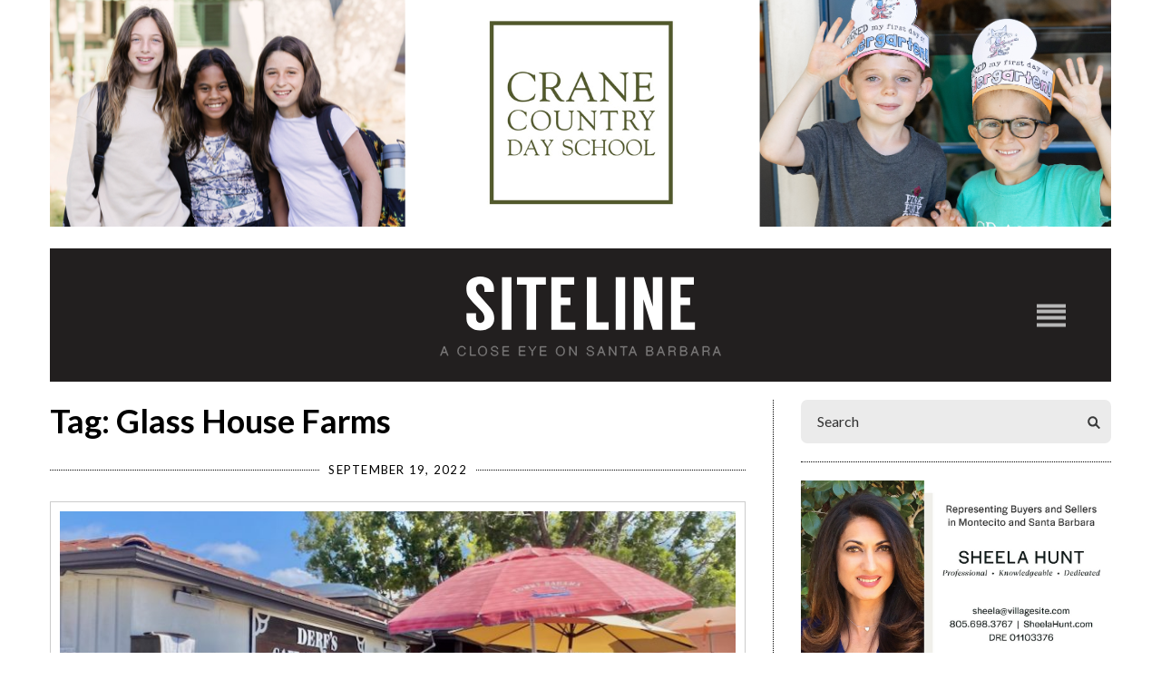

--- FILE ---
content_type: text/html; charset=UTF-8
request_url: https://www.sitelinesb.com/tag/glass-house-farms/
body_size: 18530
content:
<!doctype html>

<!--[if lt IE 7]><html lang="en-US" class="no-js lt-ie9 lt-ie8 lt-ie7"><![endif]-->
<!--[if (IE 7)&!(IEMobile)]><html lang="en-US" class="no-js lt-ie9 lt-ie8"><![endif]-->
<!--[if (IE 8)&!(IEMobile)]><html lang="en-US" class="no-js lt-ie9"><![endif]-->
<!--[if gt IE 8]><!--> <html lang="en-US" class="no-js"><!--<![endif]-->

<head>
	<meta charset="utf-8">
<script type="text/javascript">
/* <![CDATA[ */
var gform;gform||(document.addEventListener("gform_main_scripts_loaded",function(){gform.scriptsLoaded=!0}),document.addEventListener("gform/theme/scripts_loaded",function(){gform.themeScriptsLoaded=!0}),window.addEventListener("DOMContentLoaded",function(){gform.domLoaded=!0}),gform={domLoaded:!1,scriptsLoaded:!1,themeScriptsLoaded:!1,isFormEditor:()=>"function"==typeof InitializeEditor,callIfLoaded:function(o){return!(!gform.domLoaded||!gform.scriptsLoaded||!gform.themeScriptsLoaded&&!gform.isFormEditor()||(gform.isFormEditor()&&console.warn("The use of gform.initializeOnLoaded() is deprecated in the form editor context and will be removed in Gravity Forms 3.1."),o(),0))},initializeOnLoaded:function(o){gform.callIfLoaded(o)||(document.addEventListener("gform_main_scripts_loaded",()=>{gform.scriptsLoaded=!0,gform.callIfLoaded(o)}),document.addEventListener("gform/theme/scripts_loaded",()=>{gform.themeScriptsLoaded=!0,gform.callIfLoaded(o)}),window.addEventListener("DOMContentLoaded",()=>{gform.domLoaded=!0,gform.callIfLoaded(o)}))},hooks:{action:{},filter:{}},addAction:function(o,r,e,t){gform.addHook("action",o,r,e,t)},addFilter:function(o,r,e,t){gform.addHook("filter",o,r,e,t)},doAction:function(o){gform.doHook("action",o,arguments)},applyFilters:function(o){return gform.doHook("filter",o,arguments)},removeAction:function(o,r){gform.removeHook("action",o,r)},removeFilter:function(o,r,e){gform.removeHook("filter",o,r,e)},addHook:function(o,r,e,t,n){null==gform.hooks[o][r]&&(gform.hooks[o][r]=[]);var d=gform.hooks[o][r];null==n&&(n=r+"_"+d.length),gform.hooks[o][r].push({tag:n,callable:e,priority:t=null==t?10:t})},doHook:function(r,o,e){var t;if(e=Array.prototype.slice.call(e,1),null!=gform.hooks[r][o]&&((o=gform.hooks[r][o]).sort(function(o,r){return o.priority-r.priority}),o.forEach(function(o){"function"!=typeof(t=o.callable)&&(t=window[t]),"action"==r?t.apply(null,e):e[0]=t.apply(null,e)})),"filter"==r)return e[0]},removeHook:function(o,r,t,n){var e;null!=gform.hooks[o][r]&&(e=(e=gform.hooks[o][r]).filter(function(o,r,e){return!!(null!=n&&n!=o.tag||null!=t&&t!=o.priority)}),gform.hooks[o][r]=e)}});
/* ]]> */
</script>


	<title>Siteline |  Glass House Farms</title>
	<meta http-equiv="X-UA-Compatible" content="IE=edge,chrome=1">
	<meta name="HandheldFriendly" content="True">
	<meta name="MobileOptimized" content="320">
	<meta name="viewport" content="width=device-width, initial-scale=1.0, maximum-scale=1"/>

	<link rel="apple-touch-icon" href="https://www.sitelinesb.com/wp-content/themes/ndic/library/images/apple-touch-icon.png">
	<link rel="icon" href="https://www.sitelinesb.com/wp-content/themes/ndic/favicon.png">
	<link rel="shortcut icon" href="https://www.sitelinesb.com/wp-content/themes/ndic/library/images/favicon.ico" type="image/x-icon">
	<!--[if IE]>
		<link rel="shortcut icon" href="https://www.sitelinesb.com/wp-content/themes/ndic/favicon.ico">
	<![endif]-->
	<meta name="msapplication-TileColor" content="#f01d4f">
	<meta name="msapplication-TileImage" content="https://www.sitelinesb.com/wp-content/themes/ndic/library/images/win8-tile-icon.png">
	<meta name="theme-color" content="#121212">

	<link rel="pingback" href="">

		<meta name='robots' content='max-image-preview:large' />
	<style>img:is([sizes="auto" i], [sizes^="auto," i]) { contain-intrinsic-size: 3000px 1500px }</style>
	<link rel='dns-prefetch' href='//fonts.googleapis.com' />
<link rel="alternate" type="application/rss+xml" title="Siteline | &raquo; Feed" href="https://www.sitelinesb.com/feed/" />
<link rel="alternate" type="application/rss+xml" title="Siteline | &raquo; Comments Feed" href="https://www.sitelinesb.com/comments/feed/" />
<script type="text/javascript" id="wpp-js" src="https://www.sitelinesb.com/wp-content/plugins/wordpress-popular-posts/assets/js/wpp.js?ver=7.3.6" data-sampling="0" data-sampling-rate="100" data-api-url="https://www.sitelinesb.com/wp-json/wordpress-popular-posts" data-post-id="0" data-token="8d8ea659a6" data-lang="0" data-debug="1"></script>
<link rel="alternate" type="application/rss+xml" title="Siteline | &raquo; Glass House Farms Tag Feed" href="https://www.sitelinesb.com/tag/glass-house-farms/feed/" />
<script type="text/javascript">
/* <![CDATA[ */
window._wpemojiSettings = {"baseUrl":"https:\/\/s.w.org\/images\/core\/emoji\/16.0.1\/72x72\/","ext":".png","svgUrl":"https:\/\/s.w.org\/images\/core\/emoji\/16.0.1\/svg\/","svgExt":".svg","source":{"concatemoji":"https:\/\/www.sitelinesb.com\/wp-includes\/js\/wp-emoji-release.min.js"}};
/*! This file is auto-generated */
!function(s,n){var o,i,e;function c(e){try{var t={supportTests:e,timestamp:(new Date).valueOf()};sessionStorage.setItem(o,JSON.stringify(t))}catch(e){}}function p(e,t,n){e.clearRect(0,0,e.canvas.width,e.canvas.height),e.fillText(t,0,0);var t=new Uint32Array(e.getImageData(0,0,e.canvas.width,e.canvas.height).data),a=(e.clearRect(0,0,e.canvas.width,e.canvas.height),e.fillText(n,0,0),new Uint32Array(e.getImageData(0,0,e.canvas.width,e.canvas.height).data));return t.every(function(e,t){return e===a[t]})}function u(e,t){e.clearRect(0,0,e.canvas.width,e.canvas.height),e.fillText(t,0,0);for(var n=e.getImageData(16,16,1,1),a=0;a<n.data.length;a++)if(0!==n.data[a])return!1;return!0}function f(e,t,n,a){switch(t){case"flag":return n(e,"\ud83c\udff3\ufe0f\u200d\u26a7\ufe0f","\ud83c\udff3\ufe0f\u200b\u26a7\ufe0f")?!1:!n(e,"\ud83c\udde8\ud83c\uddf6","\ud83c\udde8\u200b\ud83c\uddf6")&&!n(e,"\ud83c\udff4\udb40\udc67\udb40\udc62\udb40\udc65\udb40\udc6e\udb40\udc67\udb40\udc7f","\ud83c\udff4\u200b\udb40\udc67\u200b\udb40\udc62\u200b\udb40\udc65\u200b\udb40\udc6e\u200b\udb40\udc67\u200b\udb40\udc7f");case"emoji":return!a(e,"\ud83e\udedf")}return!1}function g(e,t,n,a){var r="undefined"!=typeof WorkerGlobalScope&&self instanceof WorkerGlobalScope?new OffscreenCanvas(300,150):s.createElement("canvas"),o=r.getContext("2d",{willReadFrequently:!0}),i=(o.textBaseline="top",o.font="600 32px Arial",{});return e.forEach(function(e){i[e]=t(o,e,n,a)}),i}function t(e){var t=s.createElement("script");t.src=e,t.defer=!0,s.head.appendChild(t)}"undefined"!=typeof Promise&&(o="wpEmojiSettingsSupports",i=["flag","emoji"],n.supports={everything:!0,everythingExceptFlag:!0},e=new Promise(function(e){s.addEventListener("DOMContentLoaded",e,{once:!0})}),new Promise(function(t){var n=function(){try{var e=JSON.parse(sessionStorage.getItem(o));if("object"==typeof e&&"number"==typeof e.timestamp&&(new Date).valueOf()<e.timestamp+604800&&"object"==typeof e.supportTests)return e.supportTests}catch(e){}return null}();if(!n){if("undefined"!=typeof Worker&&"undefined"!=typeof OffscreenCanvas&&"undefined"!=typeof URL&&URL.createObjectURL&&"undefined"!=typeof Blob)try{var e="postMessage("+g.toString()+"("+[JSON.stringify(i),f.toString(),p.toString(),u.toString()].join(",")+"));",a=new Blob([e],{type:"text/javascript"}),r=new Worker(URL.createObjectURL(a),{name:"wpTestEmojiSupports"});return void(r.onmessage=function(e){c(n=e.data),r.terminate(),t(n)})}catch(e){}c(n=g(i,f,p,u))}t(n)}).then(function(e){for(var t in e)n.supports[t]=e[t],n.supports.everything=n.supports.everything&&n.supports[t],"flag"!==t&&(n.supports.everythingExceptFlag=n.supports.everythingExceptFlag&&n.supports[t]);n.supports.everythingExceptFlag=n.supports.everythingExceptFlag&&!n.supports.flag,n.DOMReady=!1,n.readyCallback=function(){n.DOMReady=!0}}).then(function(){return e}).then(function(){var e;n.supports.everything||(n.readyCallback(),(e=n.source||{}).concatemoji?t(e.concatemoji):e.wpemoji&&e.twemoji&&(t(e.twemoji),t(e.wpemoji)))}))}((window,document),window._wpemojiSettings);
/* ]]> */
</script>

<style id='wp-emoji-styles-inline-css' type='text/css'>

	img.wp-smiley, img.emoji {
		display: inline !important;
		border: none !important;
		box-shadow: none !important;
		height: 1em !important;
		width: 1em !important;
		margin: 0 0.07em !important;
		vertical-align: -0.1em !important;
		background: none !important;
		padding: 0 !important;
	}
</style>
<link rel='stylesheet' id='wp-block-library-css' href='https://www.sitelinesb.com/wp-includes/css/dist/block-library/style.min.css' type='text/css' media='all' />
<style id='classic-theme-styles-inline-css' type='text/css'>
/*! This file is auto-generated */
.wp-block-button__link{color:#fff;background-color:#32373c;border-radius:9999px;box-shadow:none;text-decoration:none;padding:calc(.667em + 2px) calc(1.333em + 2px);font-size:1.125em}.wp-block-file__button{background:#32373c;color:#fff;text-decoration:none}
</style>
<style id='global-styles-inline-css' type='text/css'>
:root{--wp--preset--aspect-ratio--square: 1;--wp--preset--aspect-ratio--4-3: 4/3;--wp--preset--aspect-ratio--3-4: 3/4;--wp--preset--aspect-ratio--3-2: 3/2;--wp--preset--aspect-ratio--2-3: 2/3;--wp--preset--aspect-ratio--16-9: 16/9;--wp--preset--aspect-ratio--9-16: 9/16;--wp--preset--color--black: #000000;--wp--preset--color--cyan-bluish-gray: #abb8c3;--wp--preset--color--white: #ffffff;--wp--preset--color--pale-pink: #f78da7;--wp--preset--color--vivid-red: #cf2e2e;--wp--preset--color--luminous-vivid-orange: #ff6900;--wp--preset--color--luminous-vivid-amber: #fcb900;--wp--preset--color--light-green-cyan: #7bdcb5;--wp--preset--color--vivid-green-cyan: #00d084;--wp--preset--color--pale-cyan-blue: #8ed1fc;--wp--preset--color--vivid-cyan-blue: #0693e3;--wp--preset--color--vivid-purple: #9b51e0;--wp--preset--gradient--vivid-cyan-blue-to-vivid-purple: linear-gradient(135deg,rgba(6,147,227,1) 0%,rgb(155,81,224) 100%);--wp--preset--gradient--light-green-cyan-to-vivid-green-cyan: linear-gradient(135deg,rgb(122,220,180) 0%,rgb(0,208,130) 100%);--wp--preset--gradient--luminous-vivid-amber-to-luminous-vivid-orange: linear-gradient(135deg,rgba(252,185,0,1) 0%,rgba(255,105,0,1) 100%);--wp--preset--gradient--luminous-vivid-orange-to-vivid-red: linear-gradient(135deg,rgba(255,105,0,1) 0%,rgb(207,46,46) 100%);--wp--preset--gradient--very-light-gray-to-cyan-bluish-gray: linear-gradient(135deg,rgb(238,238,238) 0%,rgb(169,184,195) 100%);--wp--preset--gradient--cool-to-warm-spectrum: linear-gradient(135deg,rgb(74,234,220) 0%,rgb(151,120,209) 20%,rgb(207,42,186) 40%,rgb(238,44,130) 60%,rgb(251,105,98) 80%,rgb(254,248,76) 100%);--wp--preset--gradient--blush-light-purple: linear-gradient(135deg,rgb(255,206,236) 0%,rgb(152,150,240) 100%);--wp--preset--gradient--blush-bordeaux: linear-gradient(135deg,rgb(254,205,165) 0%,rgb(254,45,45) 50%,rgb(107,0,62) 100%);--wp--preset--gradient--luminous-dusk: linear-gradient(135deg,rgb(255,203,112) 0%,rgb(199,81,192) 50%,rgb(65,88,208) 100%);--wp--preset--gradient--pale-ocean: linear-gradient(135deg,rgb(255,245,203) 0%,rgb(182,227,212) 50%,rgb(51,167,181) 100%);--wp--preset--gradient--electric-grass: linear-gradient(135deg,rgb(202,248,128) 0%,rgb(113,206,126) 100%);--wp--preset--gradient--midnight: linear-gradient(135deg,rgb(2,3,129) 0%,rgb(40,116,252) 100%);--wp--preset--font-size--small: 13px;--wp--preset--font-size--medium: 20px;--wp--preset--font-size--large: 36px;--wp--preset--font-size--x-large: 42px;--wp--preset--font-family--inter: "Inter", sans-serif;--wp--preset--font-family--cardo: Cardo;--wp--preset--spacing--20: 0.44rem;--wp--preset--spacing--30: 0.67rem;--wp--preset--spacing--40: 1rem;--wp--preset--spacing--50: 1.5rem;--wp--preset--spacing--60: 2.25rem;--wp--preset--spacing--70: 3.38rem;--wp--preset--spacing--80: 5.06rem;--wp--preset--shadow--natural: 6px 6px 9px rgba(0, 0, 0, 0.2);--wp--preset--shadow--deep: 12px 12px 50px rgba(0, 0, 0, 0.4);--wp--preset--shadow--sharp: 6px 6px 0px rgba(0, 0, 0, 0.2);--wp--preset--shadow--outlined: 6px 6px 0px -3px rgba(255, 255, 255, 1), 6px 6px rgba(0, 0, 0, 1);--wp--preset--shadow--crisp: 6px 6px 0px rgba(0, 0, 0, 1);}:where(.is-layout-flex){gap: 0.5em;}:where(.is-layout-grid){gap: 0.5em;}body .is-layout-flex{display: flex;}.is-layout-flex{flex-wrap: wrap;align-items: center;}.is-layout-flex > :is(*, div){margin: 0;}body .is-layout-grid{display: grid;}.is-layout-grid > :is(*, div){margin: 0;}:where(.wp-block-columns.is-layout-flex){gap: 2em;}:where(.wp-block-columns.is-layout-grid){gap: 2em;}:where(.wp-block-post-template.is-layout-flex){gap: 1.25em;}:where(.wp-block-post-template.is-layout-grid){gap: 1.25em;}.has-black-color{color: var(--wp--preset--color--black) !important;}.has-cyan-bluish-gray-color{color: var(--wp--preset--color--cyan-bluish-gray) !important;}.has-white-color{color: var(--wp--preset--color--white) !important;}.has-pale-pink-color{color: var(--wp--preset--color--pale-pink) !important;}.has-vivid-red-color{color: var(--wp--preset--color--vivid-red) !important;}.has-luminous-vivid-orange-color{color: var(--wp--preset--color--luminous-vivid-orange) !important;}.has-luminous-vivid-amber-color{color: var(--wp--preset--color--luminous-vivid-amber) !important;}.has-light-green-cyan-color{color: var(--wp--preset--color--light-green-cyan) !important;}.has-vivid-green-cyan-color{color: var(--wp--preset--color--vivid-green-cyan) !important;}.has-pale-cyan-blue-color{color: var(--wp--preset--color--pale-cyan-blue) !important;}.has-vivid-cyan-blue-color{color: var(--wp--preset--color--vivid-cyan-blue) !important;}.has-vivid-purple-color{color: var(--wp--preset--color--vivid-purple) !important;}.has-black-background-color{background-color: var(--wp--preset--color--black) !important;}.has-cyan-bluish-gray-background-color{background-color: var(--wp--preset--color--cyan-bluish-gray) !important;}.has-white-background-color{background-color: var(--wp--preset--color--white) !important;}.has-pale-pink-background-color{background-color: var(--wp--preset--color--pale-pink) !important;}.has-vivid-red-background-color{background-color: var(--wp--preset--color--vivid-red) !important;}.has-luminous-vivid-orange-background-color{background-color: var(--wp--preset--color--luminous-vivid-orange) !important;}.has-luminous-vivid-amber-background-color{background-color: var(--wp--preset--color--luminous-vivid-amber) !important;}.has-light-green-cyan-background-color{background-color: var(--wp--preset--color--light-green-cyan) !important;}.has-vivid-green-cyan-background-color{background-color: var(--wp--preset--color--vivid-green-cyan) !important;}.has-pale-cyan-blue-background-color{background-color: var(--wp--preset--color--pale-cyan-blue) !important;}.has-vivid-cyan-blue-background-color{background-color: var(--wp--preset--color--vivid-cyan-blue) !important;}.has-vivid-purple-background-color{background-color: var(--wp--preset--color--vivid-purple) !important;}.has-black-border-color{border-color: var(--wp--preset--color--black) !important;}.has-cyan-bluish-gray-border-color{border-color: var(--wp--preset--color--cyan-bluish-gray) !important;}.has-white-border-color{border-color: var(--wp--preset--color--white) !important;}.has-pale-pink-border-color{border-color: var(--wp--preset--color--pale-pink) !important;}.has-vivid-red-border-color{border-color: var(--wp--preset--color--vivid-red) !important;}.has-luminous-vivid-orange-border-color{border-color: var(--wp--preset--color--luminous-vivid-orange) !important;}.has-luminous-vivid-amber-border-color{border-color: var(--wp--preset--color--luminous-vivid-amber) !important;}.has-light-green-cyan-border-color{border-color: var(--wp--preset--color--light-green-cyan) !important;}.has-vivid-green-cyan-border-color{border-color: var(--wp--preset--color--vivid-green-cyan) !important;}.has-pale-cyan-blue-border-color{border-color: var(--wp--preset--color--pale-cyan-blue) !important;}.has-vivid-cyan-blue-border-color{border-color: var(--wp--preset--color--vivid-cyan-blue) !important;}.has-vivid-purple-border-color{border-color: var(--wp--preset--color--vivid-purple) !important;}.has-vivid-cyan-blue-to-vivid-purple-gradient-background{background: var(--wp--preset--gradient--vivid-cyan-blue-to-vivid-purple) !important;}.has-light-green-cyan-to-vivid-green-cyan-gradient-background{background: var(--wp--preset--gradient--light-green-cyan-to-vivid-green-cyan) !important;}.has-luminous-vivid-amber-to-luminous-vivid-orange-gradient-background{background: var(--wp--preset--gradient--luminous-vivid-amber-to-luminous-vivid-orange) !important;}.has-luminous-vivid-orange-to-vivid-red-gradient-background{background: var(--wp--preset--gradient--luminous-vivid-orange-to-vivid-red) !important;}.has-very-light-gray-to-cyan-bluish-gray-gradient-background{background: var(--wp--preset--gradient--very-light-gray-to-cyan-bluish-gray) !important;}.has-cool-to-warm-spectrum-gradient-background{background: var(--wp--preset--gradient--cool-to-warm-spectrum) !important;}.has-blush-light-purple-gradient-background{background: var(--wp--preset--gradient--blush-light-purple) !important;}.has-blush-bordeaux-gradient-background{background: var(--wp--preset--gradient--blush-bordeaux) !important;}.has-luminous-dusk-gradient-background{background: var(--wp--preset--gradient--luminous-dusk) !important;}.has-pale-ocean-gradient-background{background: var(--wp--preset--gradient--pale-ocean) !important;}.has-electric-grass-gradient-background{background: var(--wp--preset--gradient--electric-grass) !important;}.has-midnight-gradient-background{background: var(--wp--preset--gradient--midnight) !important;}.has-small-font-size{font-size: var(--wp--preset--font-size--small) !important;}.has-medium-font-size{font-size: var(--wp--preset--font-size--medium) !important;}.has-large-font-size{font-size: var(--wp--preset--font-size--large) !important;}.has-x-large-font-size{font-size: var(--wp--preset--font-size--x-large) !important;}
:where(.wp-block-post-template.is-layout-flex){gap: 1.25em;}:where(.wp-block-post-template.is-layout-grid){gap: 1.25em;}
:where(.wp-block-columns.is-layout-flex){gap: 2em;}:where(.wp-block-columns.is-layout-grid){gap: 2em;}
:root :where(.wp-block-pullquote){font-size: 1.5em;line-height: 1.6;}
</style>
<link rel='stylesheet' id='woocommerce-layout-css' href='https://www.sitelinesb.com/wp-content/plugins/woocommerce/assets/css/woocommerce-layout.css' type='text/css' media='all' />
<link rel='stylesheet' id='woocommerce-smallscreen-css' href='https://www.sitelinesb.com/wp-content/plugins/woocommerce/assets/css/woocommerce-smallscreen.css' type='text/css' media='only screen and (max-width: 768px)' />
<link rel='stylesheet' id='woocommerce-general-css' href='https://www.sitelinesb.com/wp-content/plugins/woocommerce/assets/css/woocommerce.css' type='text/css' media='all' />
<style id='woocommerce-inline-inline-css' type='text/css'>
.woocommerce form .form-row .required { visibility: visible; }
</style>
<link rel='stylesheet' id='ivory-search-styles-css' href='https://www.sitelinesb.com/wp-content/plugins/add-search-to-menu/public/css/ivory-search.min.css' type='text/css' media='all' />
<link rel='stylesheet' id='wordpress-popular-posts-css-css' href='https://www.sitelinesb.com/wp-content/plugins/wordpress-popular-posts/assets/css/wpp.css' type='text/css' media='all' />
<link rel='stylesheet' id='brands-styles-css' href='https://www.sitelinesb.com/wp-content/plugins/woocommerce/assets/css/brands.css' type='text/css' media='all' />
<link rel='stylesheet' id='googleFonts-css' href='//fonts.googleapis.com/css?family=Lato%3A400%2C700%2C400italic%2C700italic' type='text/css' media='all' />
<link rel='stylesheet' id='theme-style-css' href='https://www.sitelinesb.com/wp-content/themes/ndic/style.css' type='text/css' media='all' />
<link rel='stylesheet' id='slb_core-css' href='https://www.sitelinesb.com/wp-content/plugins/simple-lightbox/client/css/app.css' type='text/css' media='all' />
<link rel='stylesheet' id='bsf-Defaults-css' href='https://www.sitelinesb.com/wp-content/uploads/smile_fonts/Defaults/Defaults.css' type='text/css' media='all' />
<link rel='stylesheet' id='directory-css-style-css' href='https://www.sitelinesb.com/wp-content/themes/ndic/directory.css?no-cache=1769286229' type='text/css' media='all' />
<link rel='stylesheet' id='ndic-css-bootstrap-css' href='https://www.sitelinesb.com/wp-content/themes/ndic/library/css/bootstrap.min.css' type='text/css' media='all' />
<link rel='stylesheet' id='ndic-css-font-awesome-css' href='https://www.sitelinesb.com/wp-content/themes/ndic/library/css/font-awesome.css' type='text/css' media='all' />
<link rel='stylesheet' id='ndic-css-style-css' href='https://www.sitelinesb.com/wp-content/themes/ndic/library/css/style.css' type='text/css' media='all' />
<link rel='stylesheet' id='ion-range-slider-css' href='https://www.sitelinesb.com/wp-content/plugins/directories/assets/vendor/css/ion.rangeSlider.min.css' type='text/css' media='all' />
<link rel='stylesheet' id='vanilla-calendar-css' href='https://www.sitelinesb.com/wp-content/plugins/directories/assets/vendor/css/vanilla-calendar.min.css' type='text/css' media='all' />
<link rel='stylesheet' id='vanilla-calendar-light-css' href='https://www.sitelinesb.com/wp-content/plugins/directories/assets/vendor/css/vanilla-calendar/themes/light.min.css' type='text/css' media='all' />
<link rel='stylesheet' id='drts-fontawesome-css' href='https://www.sitelinesb.com/wp-content/plugins/directories/assets/css/fontawesome.min.css' type='text/css' media='all' />
<link rel='stylesheet' id='drts-system-fontawesome-css' href='https://www.sitelinesb.com/wp-content/plugins/directories/assets/css/system-fontawesome.min.css' type='text/css' media='all' />
<link rel='stylesheet' id='drts-fontawesome-brands-css' href='https://www.sitelinesb.com/wp-content/plugins/directories/assets/css/fontawesome-brands.min.css' type='text/css' media='all' />
<link rel='stylesheet' id='drts-bootstrap-css' href='https://www.sitelinesb.com/wp-content/plugins/directories/assets/css/bootstrap-main.min.css' type='text/css' media='all' />
<link rel='stylesheet' id='drts-main-css' href='https://www.sitelinesb.com/wp-content/plugins/directories/assets/css/main.min.css' type='text/css' media='all' />
<link rel='stylesheet' id='directories-frontend-css' href='https://www.sitelinesb.com/wp-content/plugins/directories-frontend/assets/css/main.min.css' type='text/css' media='all' />
<link rel='stylesheet' id='directories-payments-css' href='https://www.sitelinesb.com/wp-content/plugins/directories-payments/assets/css/main.min.css' type='text/css' media='all' />
<link rel='stylesheet' id='directories-pro-css' href='https://www.sitelinesb.com/wp-content/plugins/directories-pro/assets/css/main.min.css' type='text/css' media='all' />
<link rel='stylesheet' id='directories-reviews-css' href='https://www.sitelinesb.com/wp-content/plugins/directories-reviews/assets/css/main.min.css' type='text/css' media='all' />
<script type="text/javascript" src="https://www.sitelinesb.com/wp-includes/js/jquery/jquery.min.js" id="jquery-core-js"></script>
<script type="text/javascript" src="https://www.sitelinesb.com/wp-includes/js/jquery/jquery-migrate.min.js" id="jquery-migrate-js"></script>
<script type="text/javascript" src="https://www.sitelinesb.com/wp-content/plugins/woocommerce/assets/js/jquery-blockui/jquery.blockUI.min.js" id="wc-jquery-blockui-js" data-wp-strategy="defer"></script>
<script type="text/javascript" id="wc-add-to-cart-js-extra">
/* <![CDATA[ */
var wc_add_to_cart_params = {"ajax_url":"\/wp-admin\/admin-ajax.php","wc_ajax_url":"\/?wc-ajax=%%endpoint%%","i18n_view_cart":"View cart","cart_url":"https:\/\/www.sitelinesb.com\/cart\/","is_cart":"","cart_redirect_after_add":"no"};
/* ]]> */
</script>
<script type="text/javascript" src="https://www.sitelinesb.com/wp-content/plugins/woocommerce/assets/js/frontend/add-to-cart.min.js" id="wc-add-to-cart-js" data-wp-strategy="defer"></script>
<script type="text/javascript" src="https://www.sitelinesb.com/wp-content/plugins/woocommerce/assets/js/js-cookie/js.cookie.min.js" id="wc-js-cookie-js" defer="defer" data-wp-strategy="defer"></script>
<script type="text/javascript" id="woocommerce-js-extra">
/* <![CDATA[ */
var woocommerce_params = {"ajax_url":"\/wp-admin\/admin-ajax.php","wc_ajax_url":"\/?wc-ajax=%%endpoint%%","i18n_password_show":"Show password","i18n_password_hide":"Hide password"};
/* ]]> */
</script>
<script type="text/javascript" src="https://www.sitelinesb.com/wp-content/plugins/woocommerce/assets/js/frontend/woocommerce.min.js" id="woocommerce-js" defer="defer" data-wp-strategy="defer"></script>
<script type="text/javascript" src="https://www.sitelinesb.com/wp-content/plugins/js_composer/assets/js/vendors/woocommerce-add-to-cart.js" id="vc_woocommerce-add-to-cart-js-js"></script>
<script></script><link rel="https://api.w.org/" href="https://www.sitelinesb.com/wp-json/" /><link rel="alternate" title="JSON" type="application/json" href="https://www.sitelinesb.com/wp-json/wp/v2/tags/3259" />
<!-- This site is using AdRotate Professional v5.21 to display their advertisements - https://ajdg.solutions/ -->
<!-- AdRotate CSS -->
<style type="text/css" media="screen">
	.g { margin:0px; padding:0px; overflow:hidden; line-height:1; zoom:1; }
	.g img { height:auto; }
	.g-col { position:relative; float:left; }
	.g-col:first-child { margin-left: 0; }
	.g-col:last-child { margin-right: 0; }
	.g-wall { display:block; position:fixed; left:0; top:0; width:100%; height:100%; z-index:-1; }
	.woocommerce-page .g, .bbpress-wrapper .g { margin: 20px auto; clear:both; }
	.g-1 { min-width:0px; max-width:350px; }
	.b-1 { margin:0px 0px 0px 0px; }
	.g-2 { min-width:0px; max-width:350px; }
	.b-2 { margin:0px 0px 0px 0px; }
	.g-2 {  }
	.b-2 { margin:0px 0px 0px 0px; }
	.g-4 { min-width:0px; max-width:350px; }
	.b-4 { margin:0px 0px 0px 0px; }
	@media only screen and (max-width: 480px) {
		.g-col, .g-dyn, .g-single { width:100%; margin-left:0; margin-right:0; }
		.woocommerce-page .g, .bbpress-wrapper .g { margin: 10px auto; }
	}
</style>
<!-- /AdRotate CSS -->


		<!-- GA Google Analytics @ https://m0n.co/ga -->
		<script async src="https://www.googletagmanager.com/gtag/js?id=G-VBEGVGJH2H"></script>
		<script>
			window.dataLayer = window.dataLayer || [];
			function gtag(){dataLayer.push(arguments);}
			gtag('js', new Date());
			gtag('config', 'G-VBEGVGJH2H');
		</script>

	            <style id="wpp-loading-animation-styles">@-webkit-keyframes bgslide{from{background-position-x:0}to{background-position-x:-200%}}@keyframes bgslide{from{background-position-x:0}to{background-position-x:-200%}}.wpp-widget-block-placeholder,.wpp-shortcode-placeholder{margin:0 auto;width:60px;height:3px;background:#dd3737;background:linear-gradient(90deg,#dd3737 0%,#571313 10%,#dd3737 100%);background-size:200% auto;border-radius:3px;-webkit-animation:bgslide 1s infinite linear;animation:bgslide 1s infinite linear}</style>
            	<noscript><style>.woocommerce-product-gallery{ opacity: 1 !important; }</style></noscript>
	<meta name="generator" content="Powered by WPBakery Page Builder - drag and drop page builder for WordPress."/>
<script>jQuery(document).ready(function($){
   $('#black-studio-tinymce-9').addClass('popular-posts');
   $('#black-studio-tinymce-9 span.wpp-meta.post-stats').remove();
});</script><style class='wp-fonts-local' type='text/css'>
@font-face{font-family:Inter;font-style:normal;font-weight:300 900;font-display:fallback;src:url('https://www.sitelinesb.com/wp-content/plugins/woocommerce/assets/fonts/Inter-VariableFont_slnt,wght.woff2') format('woff2');font-stretch:normal;}
@font-face{font-family:Cardo;font-style:normal;font-weight:400;font-display:fallback;src:url('https://www.sitelinesb.com/wp-content/plugins/woocommerce/assets/fonts/cardo_normal_400.woff2') format('woff2');}
</style>
		<style type="text/css" id="wp-custom-css">
			#custom_html-10 ul li{
	line-height: 18px;
}
a.sbi_photo.sbi_imgLiquid_bgSize.sbi_imgLiquid_ready {
    background-image: none !important;
}
#sb_instagram .sbi_photo img {
    display: block !important;
    padding: 0px !important;
}

p.ndic-comment-list {
    text-align: justify;
	letter-spacing: normal;
}
p.ndic-comment-list a {
    color: black;
    text-align: justify;
}
p.ndic-comment-list a:hover{
    color: black;
    text-align: justify;
   color: rgba(0, 0, 0, .3);
}
.recent-comments-widget p.ndic-comment-list {
    white-space: normal;
    overflow: hidden;
    word-break: break-word;
    text-align: left;
    margin: 0 0 9px 0;
    letter-spacing: 0.4px;
}
img.alignnone.size-full.wp-image-75 {
    margin-bottom: 12px;
}
li.listing-item {
    text-align: center !important;
    margin: 0 0 9px 0 !important;
    letter-spacing: 0.4px;
}
.widget.popular-posts li {
    text-align: left;
    margin: 0 0 9px 0;
    letter-spacing: 0.4px;
}		</style>
		<noscript><style> .wpb_animate_when_almost_visible { opacity: 1; }</style></noscript><style type="text/css" media="screen">.is-menu path.search-icon-path { fill: #848484;}body .popup-search-close:after, body .search-close:after { border-color: #848484;}body .popup-search-close:before, body .search-close:before { border-color: #848484;}</style>	
		
</head>
<body class="archive tag tag-glass-house-farms tag-3259 wp-theme-ndic home theme-ndic woocommerce-no-js ndic metaslider-plugin wpb-js-composer js-comp-ver-8.7.2 vc_responsive" itemscope itemtype="http://schema.org/WebPage">
	<div id="wrapper">
		<div id="top-banner" class="banner container">
			<div class="g g-3"><div class="g-single a-145"><a class="gofollow" data-track="MTQ1LDMsMSw2MA==" href="https://www.craneschool.org/admission"><img title="Crane Country Day School" src="https://www.sitelinesb.com/wp-content/uploads/2025/10/Crane-Country-Day-School-billboard-ad.png" /></a></div></div>		</div>
		<header id="header">
						<div class="logo" style="">
				<a href="https://www.sitelinesb.com">
					
										<img src="https://www.sitelinesb.com/wp-content/themes/ndic/library/images/logo.svg" alt="Siteline Santa Barbara">
									</a>
			</div>
			<a href="#" class="nav-opener"><span>menu</span></a>
			<nav id="nav">
				<ul id="menu-main-menu" class="primary-menu"><li class=" astm-search-menu is-menu is-dropdown is-first menu-item"><a href="#" role="button" aria-label="Search Icon Link"><svg width="20" height="20" class="search-icon" role="img" viewBox="2 9 20 5" focusable="false" aria-label="Search">
						<path class="search-icon-path" d="M15.5 14h-.79l-.28-.27C15.41 12.59 16 11.11 16 9.5 16 5.91 13.09 3 9.5 3S3 5.91 3 9.5 5.91 16 9.5 16c1.61 0 3.09-.59 4.23-1.57l.27.28v.79l5 4.99L20.49 19l-4.99-5zm-6 0C7.01 14 5 11.99 5 9.5S7.01 5 9.5 5 14 7.01 14 9.5 11.99 14 9.5 14z"></path></svg></a><form  class="is-search-form is-form-style is-form-style-3 is-form-id-0 " action="https://www.sitelinesb.com/" method="get" role="search" ><label for="is-search-input-0"><span class="is-screen-reader-text">Search for:</span><input  type="search" id="is-search-input-0" name="s" value="" class="is-search-input" placeholder="Search here..." autocomplete=off /></label><button type="submit" class="is-search-submit"><span class="is-screen-reader-text">Search Button</span><span class="is-search-icon"><svg focusable="false" aria-label="Search" xmlns="http://www.w3.org/2000/svg" viewBox="0 0 24 24" width="24px"><path d="M15.5 14h-.79l-.28-.27C15.41 12.59 16 11.11 16 9.5 16 5.91 13.09 3 9.5 3S3 5.91 3 9.5 5.91 16 9.5 16c1.61 0 3.09-.59 4.23-1.57l.27.28v.79l5 4.99L20.49 19l-4.99-5zm-6 0C7.01 14 5 11.99 5 9.5S7.01 5 9.5 5 14 7.01 14 9.5 11.99 14 9.5 14z"></path></svg></span></button></form><div class="search-close"></div></li><li id="menu-item-62" class="menu-item menu-item-type-post_type menu-item-object-page menu-item-62"><a href="https://www.sitelinesb.com/about/">About Siteline</a></li>
<li id="menu-item-61" class="menu-item menu-item-type-post_type menu-item-object-page menu-item-61"><a href="https://www.sitelinesb.com/advertising/">Advertise</a></li>
<li id="menu-item-60" class="menu-item menu-item-type-post_type menu-item-object-page menu-item-60"><a href="https://www.sitelinesb.com/contact/">Contact</a></li>
<li id="menu-item-2522" class="menu-item menu-item-type-post_type menu-item-object-page menu-item-2522"><a href="https://www.sitelinesb.com/email-newsletter/">Email Newsletter</a></li>
<li id="menu-item-63" class="menu-item menu-item-type-custom menu-item-object-custom menu-item-63"><a target="_blank" href="https://www.instagram.com/sitelinesb/?hl=en">Instagram</a></li>
<li id="menu-item-58" class="menu-item menu-item-type-post_type menu-item-object-page menu-item-58"><a href="https://www.sitelinesb.com/legal/">Legal</a></li>
</ul>			</nav>
		</header>
		<main id="main"><div id="ndic-content">
	<div id="inner-content" class="container">
		<div class="row">
			<div id="ndic-main" class="col-md-8" role="main" itemscope itemprop="mainContentOfPage" itemtype="http://schema.org/Blog">
				<h1 class="page-title">Tag: Glass House Farms</h1>
								
								<div class="wpb_text_column wpb_content_element date-wrapper col-12">
					<div class="wpb_wrapper">
						<p><span class="date">September 19, 2022</span></p>
					</div>
				</div>
								
				
				<div class="loop-item wpb_text_column wpb_content_element post-block" role="article" itemscope itemtype="http://schema.org/BlogPosting">
	<div class="wpb_wrapper ">
				<a href="https://www.sitelinesb.com/derfs-future-is-uncertain-after-the-end-of-the-year/" class="news-article-image">
			<img src="https://www.sitelinesb.com/wp-content/uploads/2022/09/Derfs-Santa-Barbara-by-Siteline-770x550.jpeg" />
		</a>
				
		<div class="rubric"><ul class="post-categories">
	<li><a href="https://www.sitelinesb.com/category/food-stuff/" rel="category tag">Food Stuff</a></li></ul></div>
		<a href="https://www.sitelinesb.com/derfs-future-is-uncertain-after-the-end-of-the-year/">
			<h1 class="heading">Derf&#8217;s Future Is Uncertain After the End of the Year</h1>
		</a>
									<p class="excerpt" itemprop="articleBody"><a href="https://www.sitelinesb.com/derfs-future-is-uncertain-after-the-end-of-the-year/">More food news: Fresco Cafe has set an opening date for its new location downtown; Beans BBQ is closing; the owners of Brewhouse are selling to longtime customers; Industrial Eats is expanding again; the Apricot Lane Farms cookbook is available for preorder; an update on Pepe's Mexican Restaurant in Goleta; Kyle's Kitchen has opened a taproom.</a> </p>
						</div>
</div>				
								
								<div class="wpb_text_column wpb_content_element date-wrapper col-12">
					<div class="wpb_wrapper">
						<p><span class="date">April 15, 2021</span></p>
					</div>
				</div>
								
				
				<div class="loop-item wpb_text_column wpb_content_element post-block" role="article" itemscope itemtype="http://schema.org/BlogPosting">
	<div class="wpb_wrapper ">
				<a href="https://www.sitelinesb.com/what-to-expect-in-the-orange-tier/" class="news-article-image">
			<img src="https://www.sitelinesb.com/wp-content/uploads/2021/04/California-Covid-tiers2-crop-770x550.jpeg" />
		</a>
				
		<div class="rubric"><ul class="post-categories">
	<li><a href="https://www.sitelinesb.com/category/news-roundup/" rel="category tag">News Roundup</a></li></ul></div>
		<a href="https://www.sitelinesb.com/what-to-expect-in-the-orange-tier/">
			<h1 class="heading">What to Expect in the Orange Tier</h1>
		</a>
									<p class="excerpt" itemprop="articleBody"><a href="https://www.sitelinesb.com/what-to-expect-in-the-orange-tier/">Other recent news: The Cold Spring School saga turns uglier; El Capitán State Beach will close for a year starting in the fall; Santa Barbara–based Evidation Health is a unicorn; Carp-based cannabis company sold for $567 million; cannabis farming mulled for the parched Cuyama Valley; Ventura might close parts of its Main Street for good; library plaza to be named after late philanthropist.</a> </p>
						</div>
</div>				
															</div>
			<div id="sidebar1" class="sidebar col-md-4" role="complementary">
	<div class="sidebar-inner">
			<div id="search-2" class="widget widget_search"><div class="widget-inner"><form role="search" method="get" id="searchform" class="searchform" action="https://www.sitelinesb.com/">
    <div>
        <label for="s" class="screen-reader-text">Search for:</label>
        <input type="search" id="s" name="s" value="" placeholder="Search" />

				<input type="image" src="/wp-content/themes/ndic/library/images/search.svg" class="searchsubmit" alt="Submit">
    </div>
</form></div></div><div id="5ec593b29edae-2" class="widget 5ec593b29edae"><div class="widget-inner"><div class="ajdg_grpwidgets"><div class="g g-4"><div class="g-col b-4 a-97"><a class="gofollow" data-track="OTcsNCwxLDYw" href="https://montecitoandsantabarbarahomes.com"><img title="Sheela Hunt" src="https://www.sitelinesb.com/wp-content/uploads/2022/01/Sheela-Hunt-right-rectangle.jpg" /></a></div></div><div class="g g-4"><div class="g-col b-4 a-136"><a class="gofollow" data-track="MTM2LDQsMSw2MA==" href="https://knightrealestategroup.com/"><img title="Knight Real Estate Group" src="https://www.sitelinesb.com/wp-content/uploads/2025/05/Knight-Real-Estate-Group-right-column-ad.jpg" /></a></div></div><div class="g g-4"><div class="g-col b-4 a-100"><a class="gofollow" data-track="MTAwLDQsMSw2MA==" href="https://www.instagram.com/hadenhomesrealtors/"><img title="Haden Homes" src="https://www.sitelinesb.com/wp-content/uploads/2026/01/Haden-Homes-right-column-ad.jpg" /></a></div></div></div></div></div><div id="black-studio-tinymce-2" class="widget widget_black_studio_tinymce"><div class="widget-inner"><div class="textwidget"><h2>Email Newsletter</h2>

                <div class='gf_browser_chrome gform_wrapper gform_legacy_markup_wrapper gform-theme--no-framework' data-form-theme='legacy' data-form-index='0' id='gform_wrapper_2' ><div id='gf_2' class='gform_anchor' tabindex='-1'></div><form method='post' enctype='multipart/form-data' target='gform_ajax_frame_2' id='gform_2'  action='/tag/glass-house-farms/#gf_2' data-formid='2' novalidate>
                        <div class='gform-body gform_body'><ul id='gform_fields_2' class='gform_fields top_label form_sublabel_below description_below validation_below'><li id="field_2_2" class="gfield gfield--type-email gfield_contains_required field_sublabel_below gfield--no-description field_description_below field_validation_below gfield_visibility_visible"  ><label class='gfield_label gform-field-label' for='input_2_2'>Enter your email to subscribe<span class="gfield_required"><span class="gfield_required gfield_required_asterisk">*</span></span></label><div class='ginput_container ginput_container_email'>
                            <input name='input_2' id='input_2_2' type='email' value='' class='large'   placeholder='Enter your email to subscribe' aria-required="true" aria-invalid="false"  />
                        </div></li></ul></div>
        <div class='gform-footer gform_footer top_label'> <input type='image' src='/wp-content/themes/ndic/library/images/go.svg' id='gform_submit_button_2' onclick='gform.submission.handleButtonClick(this);' data-submission-type='submit' class='gform_button button gform_image_button' alt='Submit'  /> <input type='hidden' name='gform_ajax' value='form_id=2&amp;title=&amp;description=&amp;tabindex=0&amp;theme=legacy&amp;styles=[]&amp;hash=8924b684a0b88a6cf6a55341543b4945' />
            <input type='hidden' class='gform_hidden' name='gform_submission_method' data-js='gform_submission_method_2' value='iframe' />
            <input type='hidden' class='gform_hidden' name='gform_theme' data-js='gform_theme_2' id='gform_theme_2' value='legacy' />
            <input type='hidden' class='gform_hidden' name='gform_style_settings' data-js='gform_style_settings_2' id='gform_style_settings_2' value='[]' />
            <input type='hidden' class='gform_hidden' name='is_submit_2' value='1' />
            <input type='hidden' class='gform_hidden' name='gform_submit' value='2' />
            
            <input type='hidden' class='gform_hidden' name='gform_unique_id' value='' />
            <input type='hidden' class='gform_hidden' name='state_2' value='WyJbXSIsIjhjMDEyYjgwZjQ4ZTliYzBjMjA4NzI2M2Y2M2ZhMGZlIl0=' />
            <input type='hidden' autocomplete='off' class='gform_hidden' name='gform_target_page_number_2' id='gform_target_page_number_2' value='0' />
            <input type='hidden' autocomplete='off' class='gform_hidden' name='gform_source_page_number_2' id='gform_source_page_number_2' value='1' />
            <input type='hidden' name='gform_field_values' value='' />
            
        </div>
                        </form>
                        </div>
		                <iframe style='display:none;width:0px;height:0px;' src='about:blank' name='gform_ajax_frame_2' id='gform_ajax_frame_2' title='This iframe contains the logic required to handle Ajax powered Gravity Forms.'></iframe>
		                <script type="text/javascript">
/* <![CDATA[ */
 gform.initializeOnLoaded( function() {gformInitSpinner( 2, 'https://www.sitelinesb.com/wp-content/plugins/gravityforms/images/spinner.svg', true );jQuery('#gform_ajax_frame_2').on('load',function(){var contents = jQuery(this).contents().find('*').html();var is_postback = contents.indexOf('GF_AJAX_POSTBACK') >= 0;if(!is_postback){return;}var form_content = jQuery(this).contents().find('#gform_wrapper_2');var is_confirmation = jQuery(this).contents().find('#gform_confirmation_wrapper_2').length > 0;var is_redirect = contents.indexOf('gformRedirect(){') >= 0;var is_form = form_content.length > 0 && ! is_redirect && ! is_confirmation;var mt = parseInt(jQuery('html').css('margin-top'), 10) + parseInt(jQuery('body').css('margin-top'), 10) + 100;if(is_form){jQuery('#gform_wrapper_2').html(form_content.html());if(form_content.hasClass('gform_validation_error')){jQuery('#gform_wrapper_2').addClass('gform_validation_error');} else {jQuery('#gform_wrapper_2').removeClass('gform_validation_error');}setTimeout( function() { /* delay the scroll by 50 milliseconds to fix a bug in chrome */ jQuery(document).scrollTop(jQuery('#gform_wrapper_2').offset().top - mt); }, 50 );if(window['gformInitDatepicker']) {gformInitDatepicker();}if(window['gformInitPriceFields']) {gformInitPriceFields();}var current_page = jQuery('#gform_source_page_number_2').val();gformInitSpinner( 2, 'https://www.sitelinesb.com/wp-content/plugins/gravityforms/images/spinner.svg', true );jQuery(document).trigger('gform_page_loaded', [2, current_page]);window['gf_submitting_2'] = false;}else if(!is_redirect){var confirmation_content = jQuery(this).contents().find('.GF_AJAX_POSTBACK').html();if(!confirmation_content){confirmation_content = contents;}jQuery('#gform_wrapper_2').replaceWith(confirmation_content);jQuery(document).scrollTop(jQuery('#gf_2').offset().top - mt);jQuery(document).trigger('gform_confirmation_loaded', [2]);window['gf_submitting_2'] = false;wp.a11y.speak(jQuery('#gform_confirmation_message_2').text());}else{jQuery('#gform_2').append(contents);if(window['gformRedirect']) {gformRedirect();}}jQuery(document).trigger("gform_pre_post_render", [{ formId: "2", currentPage: "current_page", abort: function() { this.preventDefault(); } }]);        if (event && event.defaultPrevented) {                return;        }        const gformWrapperDiv = document.getElementById( "gform_wrapper_2" );        if ( gformWrapperDiv ) {            const visibilitySpan = document.createElement( "span" );            visibilitySpan.id = "gform_visibility_test_2";            gformWrapperDiv.insertAdjacentElement( "afterend", visibilitySpan );        }        const visibilityTestDiv = document.getElementById( "gform_visibility_test_2" );        let postRenderFired = false;        function triggerPostRender() {            if ( postRenderFired ) {                return;            }            postRenderFired = true;            gform.core.triggerPostRenderEvents( 2, current_page );            if ( visibilityTestDiv ) {                visibilityTestDiv.parentNode.removeChild( visibilityTestDiv );            }        }        function debounce( func, wait, immediate ) {            var timeout;            return function() {                var context = this, args = arguments;                var later = function() {                    timeout = null;                    if ( !immediate ) func.apply( context, args );                };                var callNow = immediate && !timeout;                clearTimeout( timeout );                timeout = setTimeout( later, wait );                if ( callNow ) func.apply( context, args );            };        }        const debouncedTriggerPostRender = debounce( function() {            triggerPostRender();        }, 200 );        if ( visibilityTestDiv && visibilityTestDiv.offsetParent === null ) {            const observer = new MutationObserver( ( mutations ) => {                mutations.forEach( ( mutation ) => {                    if ( mutation.type === 'attributes' && visibilityTestDiv.offsetParent !== null ) {                        debouncedTriggerPostRender();                        observer.disconnect();                    }                });            });            observer.observe( document.body, {                attributes: true,                childList: false,                subtree: true,                attributeFilter: [ 'style', 'class' ],            });        } else {            triggerPostRender();        }    } );} ); 
/* ]]> */
</script>

<p class="mt-2 mb-0" style="font-size:12px;">Or email <a href="/cdn-cgi/l/email-protection" class="__cf_email__" data-cfemail="dfacb6abbab3b6b1baacbd9fb8b2beb6b3f1bcb0b2">[email&#160;protected]</a> to be manually added.</p></div></div></div><div id="5ec593b29edae-3" class="widget 5ec593b29edae"><div class="widget-inner"><div class="ajdg_grpwidgets"><div class="g g-1"><div class="g-col b-1 a-146"><a class="gofollow" data-track="MTQ2LDEsMSw2MA==" href="https://www.searchingsantabarbara.com/"><img title="Searching Santa Barbara" src="https://www.sitelinesb.com/wp-content/uploads/2025/08/Andrea-OLoughlin-right-column-ad-1.png" /></a></div></div><div class="g g-1"><div class="g-col b-1 a-150"><a class="gofollow" data-track="MTUwLDEsMSw2MA==" href="https://www.sullivangoss.com"><img title="Sullivan Goss" src="https://www.sitelinesb.com/wp-content/uploads/2026/01/Sullivan-Goss-right-column-ad.jpg" /></a></div></div><div class="g g-1"><div class="g-col b-1 a-103"><a class="gofollow" data-track="MTAzLDEsMSw2MA==" href="https://www.hayescommercial.com"><img title="Hayes Commercial Group" src="https://www.sitelinesb.com/wp-content/uploads/2024/09/Caitlin-Hensel-right-column-ad.jpeg" /></a></div></div></div></div></div><div id="black-studio-tinymce-3" class="widget widget_black_studio_tinymce"><div class="widget-inner"><div class="textwidget"><a href="/category/just-listed/"><img class="alignnone size-full wp-image-75" src="/wp-content/uploads/2026/01/411-E-Carrillo-Street7-courtesy-Spencer-Cole.jpeg" alt="" width="340" height="244" /></a>
<a href="/category/just-listed/"><h2>Just Listed</h2></a>
<ul class="display-posts-listing"><li class="listing-item"><a class="title" href="https://www.sitelinesb.com/a-tale-of-two-montecito-mediterraneans/">A Tale of Two Montecito Mediterraneans</a></li><li class="listing-item"><a class="title" href="https://www.sitelinesb.com/a-cool-little-contemporary-house-downtown/">A Cool Little Contemporary House Downtown</a></li><li class="listing-item"><a class="title" href="https://www.sitelinesb.com/preppy-pretty-and-pink-in-ennisbrook/">Preppy, Pretty, and Pink in Ennisbrook</a></li><li class="listing-item"><a class="title" href="https://www.sitelinesb.com/nineties-mediterranean-in-park-highlands/">Nineties Mediterranean in Park Highlands</a></li><li class="listing-item"><a class="title" href="https://www.sitelinesb.com/supersize-spec-compound-south-of-the-freeway/">Supersize Spec Compound South of the Freeway</a></li></ul></div></div></div><div id="5ec593b29edae-4" class="widget 5ec593b29edae"><div class="widget-inner"><div class="ajdg_grpwidgets"><div class="g g-2"><div class="g-col b-2 a-151"><a class="gofollow" data-track="MTUxLDIsMSw2MA==" href="https://www.mcssb.org"><img title="Montessori Center School" src="https://www.sitelinesb.com/wp-content/uploads/2026/01/Montessori-Center-School-right-column-ad.jpg" /></a></div></div><div class="g g-2"><div class="g-col b-2 a-121"><a class="gofollow" data-track="MTIxLDIsMSw2MA==" href="https://www.hayescommercial.com"><img title="Hayes Commercial Group" src="https://www.sitelinesb.com/wp-content/uploads/2024/12/Hayes-Commercial-right-column-ad.jpg" /></a></div></div><div class="g g-2"><div class="g-col b-2 a-94"><a class="gofollow" data-track="OTQsMiwxLDYw" href="https://ppplaw.com/attorneys/shereef-moharram/"><img title="Price, Postel & Parma" src="https://www.sitelinesb.com/wp-content/uploads/2021/02/Shereef-Moharram-ad-020121.jpg" /></a></div></div></div></div></div><div id="black-studio-tinymce-4" class="widget widget_black_studio_tinymce"><div class="widget-inner"><div class="textwidget"><div class="widget-gray recent-comments-widget">
<a href="/reader-comments/"><h2>Recent Comments</h2></a>
<p class="ndic-comment-list"><a href="https://www.sitelinesb.com/the-westmontish-region-of-montecito/#comment-content-43554">Did you sent that note to google maps too? Or zillow? It’s not an unknown reason, it’s an opinion which he shares on his own&hellip; &mdash; Zeljko</a></p><p class="ndic-comment-list"><a href="https://www.sitelinesb.com/stylish-apartment-building-proposed-for-los-patos-way/#comment-content-43553">I was just talking to a gardener in my neighborhood from Ecolawn as he was using an electric blower. It had a backpack battery that&hellip; &mdash; Don</a></p><p class="ndic-comment-list"><a href="https://www.sitelinesb.com/the-westmontish-region-of-montecito/#comment-content-43551">It’s part of his lifestyle. If he swung a different way people would just think he’s an A-hole. &mdash; 2NJenn</a></p><p class="ndic-comment-list"><a href="https://www.sitelinesb.com/stylish-apartment-building-proposed-for-los-patos-way/#comment-content-43549">I thought the same thing!!! &mdash; Joan M</a></p><p class="ndic-comment-list"><a href="https://www.sitelinesb.com/first-look-at-bistro-amasas-lunch-menu/#comment-content-43547">The “lox and bagel” is actually a delicious, large portioned salmon filet entree. There is no bagel involved. &mdash; ElizabethW</a></p><p class="ndic-comment-list"><a href="https://www.sitelinesb.com/the-westmontish-region-of-montecito/#comment-content-43546">Really epic Pulitzer level reporting. Ridiculing people’s homes for unknown reason? Publishing photos of people’s homes ? Why? &mdash; MDL</a></p><p class="ndic-comment-list"><a href="https://www.sitelinesb.com/first-look-at-bistro-amasas-lunch-menu/#comment-content-43545">To be fair, Mother Dough&#039;s website is a tad confusing. Yes, the Santa Barbara Street number is right below the large bagels photo next to&hellip; &mdash; Pat</a></p><p class="ndic-comment-list"><a href="https://www.sitelinesb.com/first-look-at-bistro-amasas-lunch-menu/#comment-content-43544">No kidding. A $24 cheeseburger? &mdash; Jan</a></p><p class="ndic-comment-list"><a href="https://www.sitelinesb.com/the-westmontish-region-of-montecito/#comment-content-43543">This was such an enjoyable article. All of these streets were my old neighborhood haunts. Thank you for bringing back some terrific memories. &mdash; Sandi</a></p><p class="ndic-comment-list"><a href="https://www.sitelinesb.com/stylish-apartment-building-proposed-for-los-patos-way/#comment-content-43542">The clearing at Hot Springs/101 interchange.......almost slammed my brakes on thinking I took the wrong exit the other day. Yikes . Talk about a buzz&hellip; &mdash; Lee</a></p>
</div></div></div></div><div id="black-studio-tinymce-5" class="widget widget_black_studio_tinymce"><div class="widget-inner"><div class="textwidget"><a href="/category/restaurant-roundup/"><img class="alignnone size-full wp-image-75" src="https://www.sitelinesb.com/wp-content/uploads/2026/01/Steak-sandwich-courtesy-Bistro-Amasa.jpeg" alt="" width="340" height="244" /></a>
<a href="/category/food-stuff/"><h2>Restaurant News</h2></a>
<ul class="display-posts-listing"><li class="listing-item"><a class="title" href="https://www.sitelinesb.com/first-look-at-bistro-amasas-lunch-menu/">First Look at Bistro Amasa&#8217;s Lunch Menu</a></li><li class="listing-item"><a class="title" href="https://www.sitelinesb.com/a-bar-for-gentlemen-of-character-is-opening-downtown/">A Bar for &#8220;Gentlemen of Character&#8221; Is Opening Downtown</a></li><li class="listing-item"><a class="title" href="https://www.sitelinesb.com/a-meat-and-seafood-market-is-opening-in-carpinteria/">A Meat-and-Seafood Market Is Opening in Carpinteria</a></li><li class="listing-item"><a class="title" href="https://www.sitelinesb.com/municipal-winemakers-is-leaving-the-funk-zone/">Municipal Winemakers Is Leaving the Funk Zone</a></li><li class="listing-item"><a class="title" href="https://www.sitelinesb.com/casa-agrias-state-street-taproom-is-closing/">Casa Agria&#8217;s State Street Taproom Is Closing</a></li></ul></div></div></div><div id="black-studio-tinymce-9" class="widget widget_black_studio_tinymce"><div class="widget-inner"><h4 class="widgettitle">Popular Posts</h4><div class="textwidget"><p><!-- WP Popular Posts v7.3.6 - cached -->

<ul class="wpp-list">
<li class=""> <a href="https://www.sitelinesb.com/a-bar-for-gentlemen-of-character-is-opening-downtown/" class="wpp-post-title" target="_self">A Bar for “Gentlemen of Character” Is Opening Downtown</a> <span class="wpp-meta post-stats"><span class="wpp-views">8.9k views</span></span><p class="wpp-excerpt"></p></li>
<li class=""> <a href="https://www.sitelinesb.com/a-meat-and-seafood-market-is-opening-in-carpinteria/" class="wpp-post-title" target="_self">A Meat-and-Seafood Market Is Opening in Carpinteria</a> <span class="wpp-meta post-stats"><span class="wpp-views">7.6k views</span></span><p class="wpp-excerpt"></p></li>
<li class=""> <a href="https://www.sitelinesb.com/a-raft-of-store-closings/" class="wpp-post-title" target="_self">A Raft of Store Closings</a> <span class="wpp-meta post-stats"><span class="wpp-views">7.5k views</span></span><p class="wpp-excerpt"></p></li>
<li class=""> <a href="https://www.sitelinesb.com/casa-agrias-state-street-taproom-is-closing/" class="wpp-post-title" target="_self">Casa Agria’s State Street Taproom Is Closing</a> <span class="wpp-meta post-stats"><span class="wpp-views">7k views</span></span><p class="wpp-excerpt"></p></li>
<li class=""> <a href="https://www.sitelinesb.com/a-better-look-at-the-health-resort-proposed-in-the-foothills/" class="wpp-post-title" target="_self">A Better Look at the Health Resort Proposed in the Foothills</a> <span class="wpp-meta post-stats"><span class="wpp-views">6.5k views</span></span><p class="wpp-excerpt"></p></li>
<li class=""> <a href="https://www.sitelinesb.com/municipal-winemakers-is-leaving-the-funk-zone/" class="wpp-post-title" target="_self">Municipal Winemakers Is Leaving the Funk Zone</a> <span class="wpp-meta post-stats"><span class="wpp-views">6.1k views</span></span><p class="wpp-excerpt"></p></li>
<li class=""> <a href="https://www.sitelinesb.com/whos-running-for-mayor-of-santa-barbara/" class="wpp-post-title" target="_self">Who’s Running for Mayor of Santa Barbara</a> <span class="wpp-meta post-stats"><span class="wpp-views">5.9k views</span></span><p class="wpp-excerpt"></p></li>

</ul></p>
</div></div></div><div id="black-studio-tinymce-6" class="widget widget_black_studio_tinymce"><div class="widget-inner"><div class="textwidget"><a href="/category/walk-with-me/"><img class="alignnone size-full wp-image-75" src="https://www.sitelinesb.com/wp-content/uploads/2025/12/Chelham-Way-hedge-by-Siteline.jpeg" alt="" width="340" height="244" style="margin-bottom: 12px;" /></a>
<a href="/category/walk-with-me/"><h2>Walk With Me</h2></a>
<ul class="display-posts-listing"><li class="listing-item"><a class="title" href="https://www.sitelinesb.com/the-westmontish-region-of-montecito/">The Westmontish Region of Montecito</a></li><li class="listing-item"><a class="title" href="https://www.sitelinesb.com/the-arty-heart-of-downtown-santa-barbara/">The Arty Heart of Downtown Santa Barbara</a></li><li class="listing-item"><a class="title" href="https://www.sitelinesb.com/a-five-block-adventure-in-downtown-ventura/">A Five-Block Adventure in Downtown Ventura</a></li><li class="listing-item"><a class="title" href="https://www.sitelinesb.com/east-meets-west-on-mountain-drive/">East Meets West on Mountain Drive</a></li><li class="listing-item"><a class="title" href="https://www.sitelinesb.com/on-summerlands-western-fringe/">On Summerland&#8217;s Western Fringe</a></li><li class="listing-item"><a class="title" href="https://www.sitelinesb.com/higher-education-on-the-mesa/">Higher Education on the Mesa</a></li><li class="listing-item"><a class="title" href="https://www.sitelinesb.com/in-the-shadow-of-magnolia-center/">In the Shadow of Magnolia Center</a></li></ul></div></div></div><div id="black-studio-tinymce-7" class="widget widget_black_studio_tinymce"><div class="widget-inner"><div class="textwidget"><a href="/best-bets-for-private-events-in-santa-barbara-4/"><img class="alignnone size-full wp-image-75" src="https://www.sitelinesb.com/wp-content/uploads/2025/09/Private-events-house-ad-2025.jpeg" alt="" width="340" height="340" /></a></div></div></div><div id="black-studio-tinymce-8" class="widget widget_black_studio_tinymce"><div class="widget-inner"><div class="textwidget"><a href="/category/burning-questions/"><img class="alignnone size-full wp-image-75" src="https://www.sitelinesb.com/wp-content/uploads/2025/11/JJs-Liquors-Fernald-House-414-W-Montecito-by-Siteline.jpeg" alt="" width="340" height="244" /></a>
<a href="/category/burning-questions/"><h2>Burning Questions</h2></a>
<ul class="display-posts-listing"><li class="listing-item"><a class="title" href="https://www.sitelinesb.com/what-are-those-old-buildings-at-the-corner-of-castillo-and-montecito-streets/">What Are Those Old Buildings at the Corner of Castillo and Montecito Streets?</a></li><li class="listing-item"><a class="title" href="https://www.sitelinesb.com/when-will-the-coast-village-road-medians-be-completed/">When Will the Coast Village Road Medians Be Completed?</a></li><li class="listing-item"><a class="title" href="https://www.sitelinesb.com/whats-this-scaffold-structure-on-las-positas-road/">What&#8217;s This Scaffold Structure on Las Positas Road?</a></li><li class="listing-item"><a class="title" href="https://www.sitelinesb.com/why-does-street-striping-take-so-long-to-happen/">Why Does Street Striping Take So Long to Happen?</a></li><li class="listing-item"><a class="title" href="https://www.sitelinesb.com/why-do-rocket-launches-look-the-way-they-do/">Why Do Rocket Launches Look the Way They Do?</a></li><li class="listing-item"><a class="title" href="https://www.sitelinesb.com/how-is-the-san-ysidro-debris-basin-designed-to-work/">How Is the San Ysidro Debris Basin Designed to Work?</a></li><li class="listing-item"><a class="title" href="https://www.sitelinesb.com/whats-this-building-on-helena-avenue/">What&#8217;s This Building on Helena Avenue?</a></li></ul></div></div></div><div id="black-studio-tinymce-10" class="widget widget_black_studio_tinymce"><div class="widget-inner"><div class="textwidget"><a href="/category/get-out-of-town"><img class="alignnone size-full wp-image-75" src="/wp-content/uploads/2025/11/Ka-by-Cirque-du-Soleil4-by-Siteline.jpeg" width="340" height="244" /></a>
<h2>Get Out of Town</h2>
<ul class="display-posts-listing"><li class="listing-item"><a class="title" href="https://www.sitelinesb.com/the-original-sim-city/">The Original Sim City</a></li><li class="listing-item"><a class="title" href="https://www.sitelinesb.com/thats-life-in-death-valley/">That&#8217;s Life in Death Valley</a></li><li class="listing-item"><a class="title" href="https://www.sitelinesb.com/an-old-west-town-in-wine-country/">An Old West Town in Wine Country</a></li><li class="listing-item"><a class="title" href="https://www.sitelinesb.com/the-glorious-isolation-of-santa-barbara-island/">The Glorious Isolation of Santa Barbara Island</a></li><li class="listing-item"><a class="title" href="https://www.sitelinesb.com/hiking-from-hotel-to-hotel-in-the-dolomites/">Hiking From Hotel to Hotel in the Dolomites</a></li><li class="listing-item"><a class="title" href="https://www.sitelinesb.com/a-ramble-through-the-english-countryside/">A Ramble Through the English Countryside</a></li><li class="listing-item"><a class="title" href="https://www.sitelinesb.com/notes-from-up-north/">Notes From Up North</a></li></ul></div></div></div>		</div>
</div>
		</div>
	</div>
</div>
		</main>
		<footer id="footer">
			<div class="container">
				<div class="footer-logo">
					<a href="https://www.sitelinesb.com"><img src="https://www.sitelinesb.com/wp-content/themes/ndic/library/images/logo-black.svg" alt="Siteline Santa Barbara"></a>
				</div>
				<div class="footer-nav-holder">
					<nav class="footer-nav">
						<ul id="menu-main-menu-1" class="menu"><li class="menu-item menu-item-type-post_type menu-item-object-page menu-item-62"><a href="https://www.sitelinesb.com/about/">About Siteline</a></li>
<li class="menu-item menu-item-type-post_type menu-item-object-page menu-item-61"><a href="https://www.sitelinesb.com/advertising/">Advertise</a></li>
<li class="menu-item menu-item-type-post_type menu-item-object-page menu-item-60"><a href="https://www.sitelinesb.com/contact/">Contact</a></li>
<li class="menu-item menu-item-type-post_type menu-item-object-page menu-item-2522"><a href="https://www.sitelinesb.com/email-newsletter/">Email Newsletter</a></li>
<li class="menu-item menu-item-type-custom menu-item-object-custom menu-item-63"><a target="_blank" href="https://www.instagram.com/sitelinesb/?hl=en">Instagram</a></li>
<li class="menu-item menu-item-type-post_type menu-item-object-page menu-item-58"><a href="https://www.sitelinesb.com/legal/">Legal</a></li>
</ul>					</nav>
					<div class="copyright-info">&copy; 2026 Siteline, LLC <span class="sep">|</span> <a href="/accessibility/">Accessibility</a> <span class="sep">|</span> Site created by <a href="https://www.ndic.com/" target="_blank">NDIC</a></div>
				</div>
			</div>
		</footer>
	</div>
	<script data-cfasync="false" src="/cdn-cgi/scripts/5c5dd728/cloudflare-static/email-decode.min.js"></script><script type="text/javascript">
		var _userway_config = {
		/* uncomment the following line to override default position*/
		position: '5',
		/* uncomment the following line to override default size (values: small, large)*/
		/* size: 'large', */
		/* uncomment the following line to override default language (e.g., fr, de, es, he, nl, etc.)*/
		/* language: 'en-US', */
		/* uncomment the following line to override color set via widget (e.g., #053f67)*/
		color: '#000000',
		/* uncomment the following line to override type set via widget(1=person, 2=chair, 3=eye)*/
		/* type: '1', */
		/* uncomment the following line to override support on mobile devices*/
		/* mobile: true, */
		account: '4MCAGEih5n'
		};
	</script>
	<script type="text/javascript" src="https://cdn.userway.org/widget.js"></script>
	<script type="speculationrules">
{"prefetch":[{"source":"document","where":{"and":[{"href_matches":"\/*"},{"not":{"href_matches":["\/wp-*.php","\/wp-admin\/*","\/wp-content\/uploads\/*","\/wp-content\/*","\/wp-content\/plugins\/*","\/wp-content\/themes\/ndic\/*","\/*\\?(.+)"]}},{"not":{"selector_matches":"a[rel~=\"nofollow\"]"}},{"not":{"selector_matches":".no-prefetch, .no-prefetch a"}}]},"eagerness":"conservative"}]}
</script>
	<script type='text/javascript'>
		(function () {
			var c = document.body.className;
			c = c.replace(/woocommerce-no-js/, 'woocommerce-js');
			document.body.className = c;
		})();
	</script>
	<link rel='stylesheet' id='wc-stripe-blocks-checkout-style-css' href='https://www.sitelinesb.com/wp-content/plugins/woocommerce-gateway-stripe/build/upe-blocks.css' type='text/css' media='all' />
<link rel='stylesheet' id='wc-blocks-style-css' href='https://www.sitelinesb.com/wp-content/plugins/woocommerce/assets/client/blocks/wc-blocks.css' type='text/css' media='all' />
<link rel='stylesheet' id='gforms_reset_css-css' href='https://www.sitelinesb.com/wp-content/plugins/gravityforms/legacy/css/formreset.min.css' type='text/css' media='all' />
<link rel='stylesheet' id='gforms_formsmain_css-css' href='https://www.sitelinesb.com/wp-content/plugins/gravityforms/legacy/css/formsmain.min.css' type='text/css' media='all' />
<link rel='stylesheet' id='gforms_ready_class_css-css' href='https://www.sitelinesb.com/wp-content/plugins/gravityforms/legacy/css/readyclass.min.css' type='text/css' media='all' />
<link rel='stylesheet' id='gforms_browsers_css-css' href='https://www.sitelinesb.com/wp-content/plugins/gravityforms/legacy/css/browsers.min.css' type='text/css' media='all' />
<script type="text/javascript" id="adrotate-clicker-js-extra">
/* <![CDATA[ */
var click_object = {"ajax_url":"https:\/\/www.sitelinesb.com\/wp-admin\/admin-ajax.php"};
/* ]]> */
</script>
<script type="text/javascript" src="https://www.sitelinesb.com/wp-content/plugins/adrotate-pro/library/jquery.clicker.js" id="adrotate-clicker-js"></script>
<script type="text/javascript" src="https://www.sitelinesb.com/wp-content/plugins/directories/assets/js/wordpress-homepage.min.js" id="drts-wordpress-homepage-js"></script>
<script type="text/javascript" src="https://www.sitelinesb.com/wp-content/plugins/woocommerce/assets/js/sourcebuster/sourcebuster.min.js" id="sourcebuster-js-js"></script>
<script type="text/javascript" id="wc-order-attribution-js-extra">
/* <![CDATA[ */
var wc_order_attribution = {"params":{"lifetime":1.0e-5,"session":30,"base64":false,"ajaxurl":"https:\/\/www.sitelinesb.com\/wp-admin\/admin-ajax.php","prefix":"wc_order_attribution_","allowTracking":true},"fields":{"source_type":"current.typ","referrer":"current_add.rf","utm_campaign":"current.cmp","utm_source":"current.src","utm_medium":"current.mdm","utm_content":"current.cnt","utm_id":"current.id","utm_term":"current.trm","utm_source_platform":"current.plt","utm_creative_format":"current.fmt","utm_marketing_tactic":"current.tct","session_entry":"current_add.ep","session_start_time":"current_add.fd","session_pages":"session.pgs","session_count":"udata.vst","user_agent":"udata.uag"}};
/* ]]> */
</script>
<script type="text/javascript" src="https://www.sitelinesb.com/wp-content/plugins/woocommerce/assets/js/frontend/order-attribution.min.js" id="wc-order-attribution-js"></script>
<script type="text/javascript" src="https://www.sitelinesb.com/wp-content/themes/ndic/library/js/popper.min.js" id="ndic-js-popper-js"></script>
<script type="text/javascript" src="https://www.sitelinesb.com/wp-content/themes/ndic/library/js/bootstrap.min.js" id="ndic-js-bootstrap-js"></script>
<script type="text/javascript" src="https://www.sitelinesb.com/wp-content/themes/ndic/library/js/webfont.js" id="ndic-js-webfont-js"></script>
<script type="text/javascript" src="https://www.sitelinesb.com/wp-content/themes/ndic/library/js/directory.js" id="ndic-directory-js-js"></script>
<script type="text/javascript" src="https://www.sitelinesb.com/wp-content/themes/ndic/library/js/jquery.main.js" id="ndic-js-jquery-main-js"></script>
<script type="text/javascript" id="ivory-search-scripts-js-extra">
/* <![CDATA[ */
var IvorySearchVars = {"is_analytics_enabled":"1"};
/* ]]> */
</script>
<script type="text/javascript" src="https://www.sitelinesb.com/wp-content/plugins/add-search-to-menu/public/js/ivory-search.min.js" id="ivory-search-scripts-js"></script>
<script type="text/javascript" src="https://www.sitelinesb.com/wp-includes/js/dist/dom-ready.min.js" id="wp-dom-ready-js"></script>
<script type="text/javascript" src="https://www.sitelinesb.com/wp-includes/js/dist/hooks.min.js" id="wp-hooks-js"></script>
<script type="text/javascript" src="https://www.sitelinesb.com/wp-includes/js/dist/i18n.min.js" id="wp-i18n-js"></script>
<script type="text/javascript" id="wp-i18n-js-after">
/* <![CDATA[ */
wp.i18n.setLocaleData( { 'text direction\u0004ltr': [ 'ltr' ] } );
/* ]]> */
</script>
<script type="text/javascript" src="https://www.sitelinesb.com/wp-includes/js/dist/a11y.min.js" id="wp-a11y-js"></script>
<script type="text/javascript" defer='defer' src="https://www.sitelinesb.com/wp-content/plugins/gravityforms/js/jquery.json.min.js" id="gform_json-js"></script>
<script type="text/javascript" id="gform_gravityforms-js-extra">
/* <![CDATA[ */
var gform_i18n = {"datepicker":{"days":{"monday":"Mo","tuesday":"Tu","wednesday":"We","thursday":"Th","friday":"Fr","saturday":"Sa","sunday":"Su"},"months":{"january":"January","february":"February","march":"March","april":"April","may":"May","june":"June","july":"July","august":"August","september":"September","october":"October","november":"November","december":"December"},"firstDay":1,"iconText":"Select date"}};
var gf_legacy_multi = [];
var gform_gravityforms = {"strings":{"invalid_file_extension":"This type of file is not allowed. Must be one of the following:","delete_file":"Delete this file","in_progress":"in progress","file_exceeds_limit":"File exceeds size limit","illegal_extension":"This type of file is not allowed.","max_reached":"Maximum number of files reached","unknown_error":"There was a problem while saving the file on the server","currently_uploading":"Please wait for the uploading to complete","cancel":"Cancel","cancel_upload":"Cancel this upload","cancelled":"Cancelled","error":"Error","message":"Message"},"vars":{"images_url":"https:\/\/www.sitelinesb.com\/wp-content\/plugins\/gravityforms\/images"}};
var gf_global = {"gf_currency_config":{"name":"U.S. Dollar","symbol_left":"$","symbol_right":"","symbol_padding":"","thousand_separator":",","decimal_separator":".","decimals":2,"code":"USD"},"base_url":"https:\/\/www.sitelinesb.com\/wp-content\/plugins\/gravityforms","number_formats":[],"spinnerUrl":"https:\/\/www.sitelinesb.com\/wp-content\/plugins\/gravityforms\/images\/spinner.svg","version_hash":"97712912fe731fef3648f42cd3156239","strings":{"newRowAdded":"New row added.","rowRemoved":"Row removed","formSaved":"The form has been saved.  The content contains the link to return and complete the form."}};
/* ]]> */
</script>
<script type="text/javascript" defer='defer' src="https://www.sitelinesb.com/wp-content/plugins/gravityforms/js/gravityforms.min.js" id="gform_gravityforms-js"></script>
<script type="text/javascript" defer='defer' src="https://www.sitelinesb.com/wp-content/plugins/gravityforms/js/placeholders.jquery.min.js" id="gform_placeholder-js"></script>
<script type="text/javascript" defer='defer' src="https://www.sitelinesb.com/wp-content/plugins/gravityforms/assets/js/dist/utils.min.js" id="gform_gravityforms_utils-js"></script>
<script type="text/javascript" defer='defer' src="https://www.sitelinesb.com/wp-content/plugins/gravityforms/assets/js/dist/vendor-theme.min.js" id="gform_gravityforms_theme_vendors-js"></script>
<script type="text/javascript" id="gform_gravityforms_theme-js-extra">
/* <![CDATA[ */
var gform_theme_config = {"common":{"form":{"honeypot":{"version_hash":"97712912fe731fef3648f42cd3156239"},"ajax":{"ajaxurl":"https:\/\/www.sitelinesb.com\/wp-admin\/admin-ajax.php","ajax_submission_nonce":"183ee1899f","i18n":{"step_announcement":"Step %1$s of %2$s, %3$s","unknown_error":"There was an unknown error processing your request. Please try again."}}}},"hmr_dev":"","public_path":"https:\/\/www.sitelinesb.com\/wp-content\/plugins\/gravityforms\/assets\/js\/dist\/","config_nonce":"07bb4207ab"};
/* ]]> */
</script>
<script type="text/javascript" defer='defer' src="https://www.sitelinesb.com/wp-content/plugins/gravityforms/assets/js/dist/scripts-theme.min.js" id="gform_gravityforms_theme-js"></script>
<script></script><script type="text/javascript" id="slb_context">/* <![CDATA[ */if ( !!window.jQuery ) {(function($){$(document).ready(function(){if ( !!window.SLB ) { {$.extend(SLB, {"context":["public","user_guest"]});} }})})(jQuery);}/* ]]> */</script>
<script type="text/javascript">
/* <![CDATA[ */
 gform.initializeOnLoaded( function() { jQuery(document).on('gform_post_render', function(event, formId, currentPage){if(formId == 2) {if(typeof Placeholders != 'undefined'){
                        Placeholders.enable();
                    }} } );jQuery(document).on('gform_post_conditional_logic', function(event, formId, fields, isInit){} ) } ); 
/* ]]> */
</script>
<script type="text/javascript">
/* <![CDATA[ */
 gform.initializeOnLoaded( function() {jQuery(document).trigger("gform_pre_post_render", [{ formId: "2", currentPage: "1", abort: function() { this.preventDefault(); } }]);        if (event && event.defaultPrevented) {                return;        }        const gformWrapperDiv = document.getElementById( "gform_wrapper_2" );        if ( gformWrapperDiv ) {            const visibilitySpan = document.createElement( "span" );            visibilitySpan.id = "gform_visibility_test_2";            gformWrapperDiv.insertAdjacentElement( "afterend", visibilitySpan );        }        const visibilityTestDiv = document.getElementById( "gform_visibility_test_2" );        let postRenderFired = false;        function triggerPostRender() {            if ( postRenderFired ) {                return;            }            postRenderFired = true;            gform.core.triggerPostRenderEvents( 2, 1 );            if ( visibilityTestDiv ) {                visibilityTestDiv.parentNode.removeChild( visibilityTestDiv );            }        }        function debounce( func, wait, immediate ) {            var timeout;            return function() {                var context = this, args = arguments;                var later = function() {                    timeout = null;                    if ( !immediate ) func.apply( context, args );                };                var callNow = immediate && !timeout;                clearTimeout( timeout );                timeout = setTimeout( later, wait );                if ( callNow ) func.apply( context, args );            };        }        const debouncedTriggerPostRender = debounce( function() {            triggerPostRender();        }, 200 );        if ( visibilityTestDiv && visibilityTestDiv.offsetParent === null ) {            const observer = new MutationObserver( ( mutations ) => {                mutations.forEach( ( mutation ) => {                    if ( mutation.type === 'attributes' && visibilityTestDiv.offsetParent !== null ) {                        debouncedTriggerPostRender();                        observer.disconnect();                    }                });            });            observer.observe( document.body, {                attributes: true,                childList: false,                subtree: true,                attributeFilter: [ 'style', 'class' ],            });        } else {            triggerPostRender();        }    } ); 
/* ]]> */
</script>
<script defer src="https://static.cloudflareinsights.com/beacon.min.js/vcd15cbe7772f49c399c6a5babf22c1241717689176015" integrity="sha512-ZpsOmlRQV6y907TI0dKBHq9Md29nnaEIPlkf84rnaERnq6zvWvPUqr2ft8M1aS28oN72PdrCzSjY4U6VaAw1EQ==" data-cf-beacon='{"version":"2024.11.0","token":"ba6dcc2f043d4898ac75427d309da010","r":1,"server_timing":{"name":{"cfCacheStatus":true,"cfEdge":true,"cfExtPri":true,"cfL4":true,"cfOrigin":true,"cfSpeedBrain":true},"location_startswith":null}}' crossorigin="anonymous"></script>
</body></html>


<!-- Page cached by LiteSpeed Cache 7.6.2 on 2026-01-24 12:23:49 -->

--- FILE ---
content_type: text/css; charset=UTF-8
request_url: https://www.sitelinesb.com/wp-content/themes/ndic/directory.css?no-cache=1769286229
body_size: 1366
content:
/* directory css */
.drts-display-element {
	clear: both;
	border: 1px solid lightgrey;
	height: 200px;
	align-content: center;
	text-align: center;
	cursor: pointer;
}

.directory-category-title.drts-display-element:hover {
	background-color: #f9f8f4;
}

div.drts-form-field-radio-option-description{
	white-space:pre-line;
}
.page-id-97838 #top-banner, .page-id-99342 #top-banner, .drts-entity #top-banner{
	display:none;
}
.wc-block-components-text-input.is-active input, .wc-blocks-components-select .wc-blocks-components-select__select {
    padding: 20px 0 15px 7px !important;
}
.drts-display-element:not(.directory-category-title) {
    clear: both;
    border: unset!important;
    height: -webkit-fill-available!important;
    align-content: flex-start;
    text-align: start!important;
    cursor: pointer;
}
.drts .fa-brands, .drts .fab, .drts-fab, .drts .fa-solid, .drts .fas:not(.drts-icon), .drts-fas {
    font-size: 22px!important;
}
a.drts-entity-permalink {
    height: fit-content;
    display: flex;
    flex-direction: column;
}
.drts button {
    font-size: 15px !important;
    height: auto!important;
}
.drts .drts-bs-form-control
 {
    background-clip: padding-box;
    background-color: #fff;
    border: 1px solid #ced4da;
    border-radius: .25rem;
    color: #495057;
    display: block;
    font-size: 1rem;
    font-weight: 400;
    height: fit-content!important;
    line-height: 1.5;
    padding: .375rem .75rem;
    transition: border-color .15s ease-in-out, box-shadow .15s ease-in-out;
    width: 100%;
}
span.store-hours-status {
    display: inline-block;
    margin-right: 10px;
}
.store-info img {
    background-color: unset !important;
}
button.store-info-button {
    padding: 13px;
    background: #c5c4c4;
    width: fit-content;
    display: inline;
    margin-right: 10px;
}
button.store-info-button:hover {
    padding: 13px;
    background: #a89f9f;
    width: fit-content;
    display: inline;
    margin-right: 10px;
}
.drts-entity-permalink span {
	display: block;
    font-size: 2rem;
    font-weight: 500;
    line-height: 1.3;
    text-align: center;
    margin-bottom: 0;
    color:black;
}

i.drts-icon.fas{
    width: 80px;
    height: 80px;
	align-self: center;
}

i.drts-icon {
	font-size: 46px !important;
	border: unset !important;
	box-shadow: unset !important;
	color: #fff !important;
	margin-bottom: 20px !important;
}

.blankslate-page--header-dropdown {
	display: none;
	border: 1px solid darkgrey;
	padding: 15px;
	position: absolute;
	background: white;
	z-index: 1000000;
	height: fit-content;
	line-height: 32px;
	border-top: unset;
}

.blankslate-page--header {
	order: 1;
	background-color: #f9f8f4;
	border: none;
    position: relative;
}


.blankslate-page--category-dropdown button {
	color: #AB4342;
	background: #fff;
}

.blankslate-page--container {
	display: flex;
	justify-content: space-between;
	align-items: center;
    padding:15px;
	margin-bottom: 30px!important;
}

.blankslate-page--category-dropdown button {
	background: #fff;
	border: 1px solid #ccc;
	border-radius: 5px;
	width: 100%;
	height: auto;
	padding: 10px 15px;
	gap: 10px;
	display: flex;
	justify-content: flex-start;
	position: relative;
}

.blankslate-landing--header {
	display: flex;
	justify-content: flex-start;
	position: relative;
}



.blankslate-landing--header {
	display: flex;
	justify-content: flex-start;
	position: relative;
}


.blankslate-page--header-dropdown ul {
	-moz-column-count: 3;
	column-count: 3;
	-moz-column-gap: 20px;
	column-gap: 20px;
	text-align: left;
}

.blankslate-page ul {
	list-style: none !important;
	margin: 0;
}

.blankslate-page--header-dropdown li {
	float: none;
	width: auto;
}

.button-requestpro {
    background-color: #cd3035;
    background: linear-gradient(90deg,#cd3035 0, #cd3035 calc(100% - 46px), #fff calc(100% - 46px), #cd3035 calc(100% - 44px), #cd3035 100%);
    color: #fff;
    margin-bottom: 15px;
}
.button-requestpro {
    border: 1px solid #cd3035;
    font-size: 16px;
    font-weight: 500;
    letter-spacing: .1em;
    line-height: 1;
    height: 44px;
    padding-inline: 15px 46px;
    display: flex;
    align-items: center;
    justify-content: center;
    overflow: hidden;
    position: relative;
    text-transform: uppercase;
    width: 100%;
}

.blankslate-page--container {
    max-width: 100% !important;
}
.blankslate-page {
    margin-bottom: 0px!important;
    padding: 0px!important;
}

#post-97842 .page-header{
    display:none;
}
.blankslate-directory .button-requestpro:hover, .blankslate-page--contact-form a:hover, .blankslate-page--overlay-heading__button a:hover {
	background: linear-gradient(90deg, var(--primary-color1) 0, var(--primary-color1) calc(100% - 46px), var(--secondary-color1) calc(100% - 46px), var(--secondary-color1) calc(100% - 44px), var(--secondary-color1) 100%);
	color: white;
}

.drts-listing {
    border: 1px solid #e8dbdb;
    padding: 15px 15px 0px 15px !important;
    flex: 1;
}

.blankslate--directory-category .business-list .business-item {
    border: unset!important;
	margin: 5px 0px!important;
    
}
.blankslate--directory-category .business-list .business-item h6{
	margin:5px 0px!important;
}
.text-holder{
	font-size:14px;
}

.blankslate--directory-category .business-list .business-item .image-holder {
    background-repeat: no-repeat;
    background-size: cover;
}

.blankslate--directory-category .business-list {
    margin-top: 3rem;
    gap: 20px;
    display: flex;
   
}
.form-row {
    display: block!important;
}
button.woocommerce-Button.button {
	margin-top:15px;
}
#ndic-main .entry-content ximg {
    height: auto!important;
    border: 1px solid #ccc;
    background-color: #fff;
    padding: 0 !important;
    width: 100%!important;
    max-width: 100px !important;
    
}
.drts img.drts-icon, i.drts-icon {
    border-radius: 50%;
    height: 40px;
    width: 40px;
    padding: 0px !important;
    float: left;
}
.drts .drts-bs-navbar-nav {
   
    flex: none;
}
.single-directory_dir_ltg div#drts-content {
    max-width: 800px;
    margin: auto;
}
#ndic-main .entry-content .fitvidsignore.slick-slide figure img{
    position: absolute;
    left: 50%;
    top: 50%;
    transform: translate(-50%, -50%);
    z-index: 100;
    object-fit: cover!important;
}
.drts-slider-photos .slick-list {
   max-height: 300px !important;
}
.drts-slider-photos .slick-slide figure {
    min-height: 300px;
}
@media (max-width:768px){
	.drts-listing{
		width:100%!important;
		
	}
}

.single-directory_dir_ltg div#drts-content {
    max-width: 100%!important;
    margin: auto;
}
.woocommerce-account .woocommerce-MyAccount-navigation {
    width: 20%;
}
.woocommerce-account .woocommerce-MyAccount-content {
    width: 80%;
}

--- FILE ---
content_type: image/svg+xml
request_url: https://www.sitelinesb.com/wp-content/themes/ndic/library/images/search.svg
body_size: -51
content:
<?xml version="1.0" encoding="utf-8"?>
<!-- Generator: Adobe Illustrator 23.0.3, SVG Export Plug-In . SVG Version: 6.00 Build 0)  -->
<svg version="1.1" id="Layer_1" xmlns="http://www.w3.org/2000/svg" xmlns:xlink="http://www.w3.org/1999/xlink" x="0px" y="0px"
	 viewBox="0 0 14.1 13.8" style="enable-background:new 0 0 14.1 13.8;" xml:space="preserve">
<style type="text/css">
	.st0{fill:#3A3B3B;}
</style>
<path class="st0" d="M5.7,11.2c-3,0-5.5-2.5-5.5-5.5s2.5-5.5,5.5-5.5s5.5,2.5,5.5,5.5S8.7,11.2,5.7,11.2z M5.7,2.1
	c-1.9,0-3.5,1.6-3.5,3.5s1.6,3.5,3.5,3.5s3.5-1.6,3.5-3.5S7.6,2.1,5.7,2.1z"/>
<rect x="10.2" y="7.8" transform="matrix(0.7071 -0.7071 0.7071 0.7071 -4.4428 11.1038)" class="st0" width="2" height="6.2"/>
</svg>


--- FILE ---
content_type: image/svg+xml
request_url: https://www.sitelinesb.com/wp-content/themes/ndic/library/images/logo-black.svg
body_size: 838
content:
<?xml version="1.0" encoding="utf-8"?>
<!-- Generator: Adobe Illustrator 23.1.0, SVG Export Plug-In . SVG Version: 6.00 Build 0)  -->
<svg version="1.1" id="Layer_1" xmlns="http://www.w3.org/2000/svg" xmlns:xlink="http://www.w3.org/1999/xlink" x="0px" y="0px"
	 viewBox="0 0 744 267" style="enable-background:new 0 0 744 267;" xml:space="preserve">
<g>
	<path d="M735.7,30.1V5h-75.8v175.6h79.3v-25.1h-47.9V98.4h31.9V73.3h-31.9V30.1H735.7z M603.5,5v97.3H603L573.9,5h-33.1v175.6h31.4
		V80h0.5l30.9,100.6h31.4V5H603.5z M515.7,5h-31.4v175.6h31.3L515.7,5z M419.8,155.6V5h-31.4v175.6H461v-25.1H419.8z M362.6,30.1V5
		h-75.8v175.6h79.3v-25.1h-47.9V98.4H350V73.3h-31.9V30.1H362.6z M266.5,5h-95.9v24.8h32.1v150.8h31.4V29.8h32.4L266.5,5L266.5,5z
		 M150.3,5H119v175.6h31.4L150.3,5z M96.1,54.2V41.9c0-23.3-18.8-39.1-45.4-39.1C23.9,2.8,4.8,18.1,4.8,41.9
		c0,24.1,7,29.6,23.6,49.2l26.1,26.9c6.5,7.5,10.3,14.6,10.3,23.8c0,10.3-6.3,16.1-14,16.1c-8,0-14-5.3-14-16.1v-16.3H5.1v18.3
		c0,25.1,20.3,39.4,45.7,39.4c25.1,0,46.4-14,46.4-39.4c0-20.8-7.8-30.4-20.3-44.7L45.4,63.2c-7.3-8.3-8.8-14-8.8-21.6
		c0-8,6-13.8,14-13.8c7.5,0,14,6.8,14,19.1v7.3L96.1,54.2L96.1,54.2z"/>
	<path d="M159.5,253.9c0,3.8,2.2,8.5,9.9,8.5c8.2,0,9-5.1,9-7.1c0-4.5-4.2-5.7-7.4-6.4l-3.9-0.8c-3.8-0.8-9.1-1.9-9.1-7.7
		c0-3.7,2.1-8.7,11.1-8.7c8,0,10.4,5.1,10.7,8.8h-2.2c-0.2-2.1-1.4-6.9-8.6-6.9c-5.5,0-8.8,2.7-8.8,6.6c0,4.5,3.6,5.3,8.8,6.3
		c3.7,0.7,11.6,1.6,11.6,8.9c0,3.4-1.5,8.9-11.2,8.9s-12.1-5.9-12-10.3H159.5z"/>
	<path d="M194.1,263.5h-2.3l11.8-30.8h2.6l11.8,30.8h-2.3l-3.8-10h-13.9L194.1,263.5z M211.1,251.7l-6.3-17.2l-6.2,17.2L211.1,251.7
		z"/>
	<path d="M233,263.5h-2.1v-30.8h2.6l18.5,27.9v-27.9h2.1v30.8h-2.6L233,235.7V263.5z"/>
	<path d="M267.3,234.6v-1.9h23.1v1.9h-10.5v29h-2.1v-29H267.3z"/>
	<path d="M297.6,263.5h-2.3l11.8-30.8h2.6l11.8,30.8h-2.3l-3.8-10h-13.9L297.6,263.5z M314.6,251.7l-6.3-17.2l-6.3,17.2H314.6z"/>
	<path d="M365.6,232.7c7.3,0,9,4.1,9,7.6c0.2,3.3-2,6.2-5.2,6.9v0.1c3.9,0.4,6.8,3.8,6.5,7.6c0,4.2-2.2,8.5-10.7,8.5h-11.8v-30.8
		H365.6z M355.6,246.6h9.5c6.1,0,7.3-3.5,7.3-6.3c0-5.6-5.6-5.7-6.9-5.7h-10V246.6z M355.6,261.7h9.7c2.1,0,8.4,0,8.4-6.7
		c0-5.1-3.5-6.5-8.6-6.5h-9.5V261.7z"/>
	<path d="M390.4,263.5H388l11.8-30.8h2.6l11.8,30.8h-2.3l-3.8-10h-13.9L390.4,263.5z M407.4,251.7l-6.3-17.2l-6.3,17.2H407.4z"/>
	<path d="M427.2,232.7h12.3c3.5,0,10.2,0.4,10.2,7.8c0,3.9-2,6.9-5.5,7.8v0.1c4,1,4.2,4.3,4.4,6.8c0.3,5.2,0.1,6.4,1.3,8.3h-2.4
		c-0.9-1.8-0.8-2.9-1.1-8.2c-0.2-2.8-0.5-6-6.2-6h-10.9v14.2h-2.1V232.7z M429.3,247.5h11c2.4,0,7.1-0.9,7.1-6.8s-5.4-6.1-8-6.1
		h-10.1V247.5z"/>
	<path d="M477.6,232.7c7.3,0,9,4.1,9,7.6c0.2,3.3-2,6.2-5.2,6.9v0.1c3.9,0.4,6.8,3.8,6.6,7.6c0,4.2-2.2,8.5-10.7,8.5h-11.8v-30.8
		H477.6z M467.6,246.6h9.5c6.1,0,7.3-3.5,7.3-6.3c0-5.6-5.6-5.7-6.9-5.7h-10L467.6,246.6z M467.6,261.7h9.7c2.1,0,8.4,0,8.4-6.7
		c0-5.1-3.5-6.5-8.6-6.5h-9.5L467.6,261.7z"/>
	<path d="M502.4,263.5h-2.3l11.8-30.8h2.6l11.8,30.8h-2.3l-3.8-10h-13.9L502.4,263.5z M519.4,251.7l-6.3-17.2l-6.3,17.2H519.4z"/>
	<path d="M539.2,232.7h12.3c3.5,0,10.2,0.4,10.2,7.8c0,3.9-2,6.9-5.5,7.8v0.1c4,1,4.2,4.3,4.3,6.8c0.3,5.2,0.1,6.4,1.3,8.3h-2.4
		c-0.9-1.8-0.8-2.9-1.1-8.2c-0.2-2.8-0.5-6-6.2-6h-10.9v14.2h-2.1V232.7z M541.3,247.5h11c2.4,0,7.1-0.9,7.1-6.8s-5.4-6.1-8-6.1
		h-10.1V247.5z"/>
	<path d="M574.8,263.5h-2.3l11.8-30.8h2.6l11.8,30.8h-2.3l-3.8-10h-13.9L574.8,263.5z M591.8,251.7l-6.3-17.2l-6.3,17.2H591.8z"/>
</g>
</svg>
